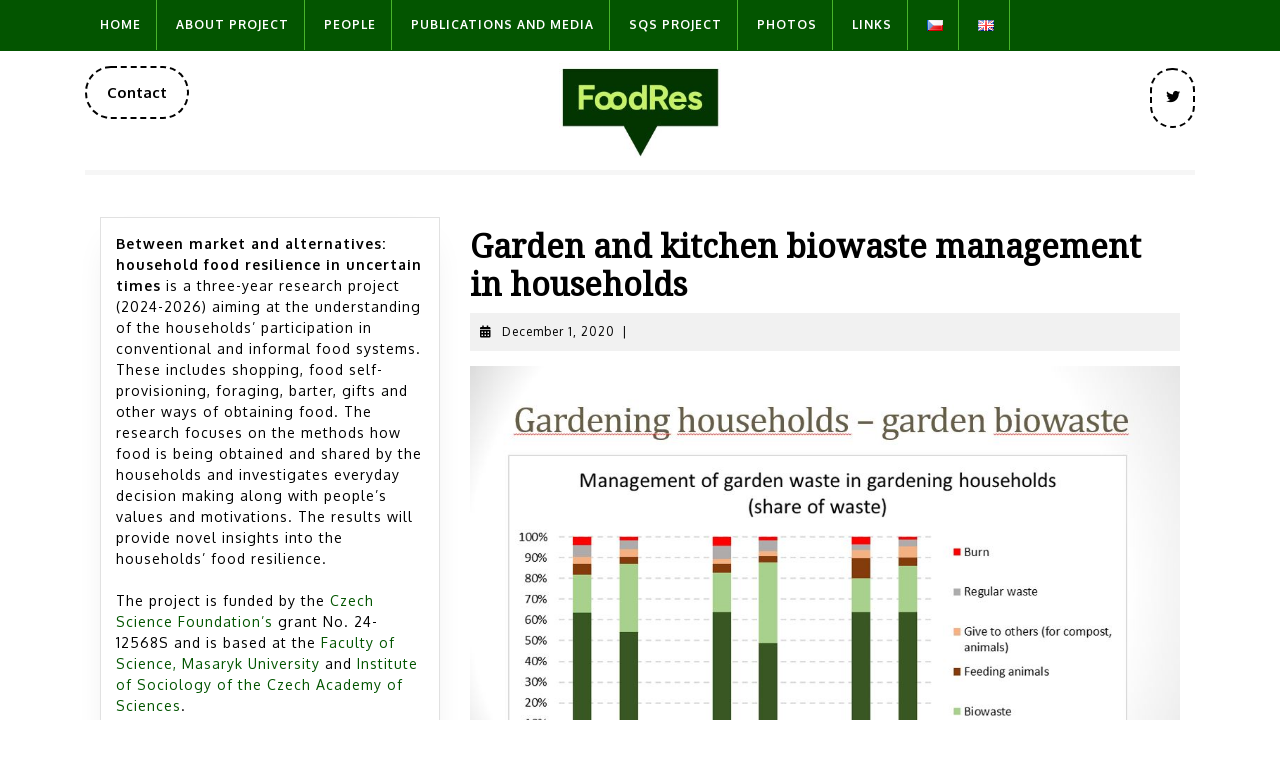

--- FILE ---
content_type: text/html; charset=UTF-8
request_url: https://tichaudrzitelnost.geogr.muni.cz/en/garden-and-kitchen-biowaste-management-in-households/
body_size: 12310
content:
<!DOCTYPE html>

<html lang="en-GB">

	<head>
	  	<meta charset="UTF-8">
	  	<meta name="viewport" content="width=device-width">
	  	<link rel="profile" href="http://gmpg.org/xfn/11">
	  	<title>Garden and kitchen biowaste management in households &#8211; FoodRes</title>
<meta name='robots' content='max-image-preview:large' />
<link rel='dns-prefetch' href='//fonts.googleapis.com' />
<link rel="alternate" type="application/rss+xml" title="FoodRes &raquo; Feed" href="https://tichaudrzitelnost.geogr.muni.cz/en/feed/" />
<link rel="alternate" type="application/rss+xml" title="FoodRes &raquo; Comments Feed" href="https://tichaudrzitelnost.geogr.muni.cz/en/comments/feed/" />
<script type="text/javascript">
window._wpemojiSettings = {"baseUrl":"https:\/\/s.w.org\/images\/core\/emoji\/14.0.0\/72x72\/","ext":".png","svgUrl":"https:\/\/s.w.org\/images\/core\/emoji\/14.0.0\/svg\/","svgExt":".svg","source":{"concatemoji":"https:\/\/tichaudrzitelnost.geogr.muni.cz\/wp-includes\/js\/wp-emoji-release.min.js?ver=6.2.6"}};
/*! This file is auto-generated */
!function(e,a,t){var n,r,o,i=a.createElement("canvas"),p=i.getContext&&i.getContext("2d");function s(e,t){p.clearRect(0,0,i.width,i.height),p.fillText(e,0,0);e=i.toDataURL();return p.clearRect(0,0,i.width,i.height),p.fillText(t,0,0),e===i.toDataURL()}function c(e){var t=a.createElement("script");t.src=e,t.defer=t.type="text/javascript",a.getElementsByTagName("head")[0].appendChild(t)}for(o=Array("flag","emoji"),t.supports={everything:!0,everythingExceptFlag:!0},r=0;r<o.length;r++)t.supports[o[r]]=function(e){if(p&&p.fillText)switch(p.textBaseline="top",p.font="600 32px Arial",e){case"flag":return s("\ud83c\udff3\ufe0f\u200d\u26a7\ufe0f","\ud83c\udff3\ufe0f\u200b\u26a7\ufe0f")?!1:!s("\ud83c\uddfa\ud83c\uddf3","\ud83c\uddfa\u200b\ud83c\uddf3")&&!s("\ud83c\udff4\udb40\udc67\udb40\udc62\udb40\udc65\udb40\udc6e\udb40\udc67\udb40\udc7f","\ud83c\udff4\u200b\udb40\udc67\u200b\udb40\udc62\u200b\udb40\udc65\u200b\udb40\udc6e\u200b\udb40\udc67\u200b\udb40\udc7f");case"emoji":return!s("\ud83e\udef1\ud83c\udffb\u200d\ud83e\udef2\ud83c\udfff","\ud83e\udef1\ud83c\udffb\u200b\ud83e\udef2\ud83c\udfff")}return!1}(o[r]),t.supports.everything=t.supports.everything&&t.supports[o[r]],"flag"!==o[r]&&(t.supports.everythingExceptFlag=t.supports.everythingExceptFlag&&t.supports[o[r]]);t.supports.everythingExceptFlag=t.supports.everythingExceptFlag&&!t.supports.flag,t.DOMReady=!1,t.readyCallback=function(){t.DOMReady=!0},t.supports.everything||(n=function(){t.readyCallback()},a.addEventListener?(a.addEventListener("DOMContentLoaded",n,!1),e.addEventListener("load",n,!1)):(e.attachEvent("onload",n),a.attachEvent("onreadystatechange",function(){"complete"===a.readyState&&t.readyCallback()})),(e=t.source||{}).concatemoji?c(e.concatemoji):e.wpemoji&&e.twemoji&&(c(e.twemoji),c(e.wpemoji)))}(window,document,window._wpemojiSettings);
</script>
<style type="text/css">
img.wp-smiley,
img.emoji {
	display: inline !important;
	border: none !important;
	box-shadow: none !important;
	height: 1em !important;
	width: 1em !important;
	margin: 0 0.07em !important;
	vertical-align: -0.1em !important;
	background: none !important;
	padding: 0 !important;
}
</style>
	<link rel='stylesheet' id='pt-cv-public-style-css' href='https://tichaudrzitelnost.geogr.muni.cz/wp-content/plugins/content-views-query-and-display-post-page/public/assets/css/cv.css?ver=4.0' type='text/css' media='all' />
<link rel='stylesheet' id='wp-block-library-css' href='https://tichaudrzitelnost.geogr.muni.cz/wp-includes/css/dist/block-library/style.min.css?ver=6.2.6' type='text/css' media='all' />
<style id='collapsing-archives-style-inline-css' type='text/css'>


</style>
<link rel='stylesheet' id='classic-theme-styles-css' href='https://tichaudrzitelnost.geogr.muni.cz/wp-includes/css/classic-themes.min.css?ver=6.2.6' type='text/css' media='all' />
<style id='global-styles-inline-css' type='text/css'>
body{--wp--preset--color--black: #000000;--wp--preset--color--cyan-bluish-gray: #abb8c3;--wp--preset--color--white: #ffffff;--wp--preset--color--pale-pink: #f78da7;--wp--preset--color--vivid-red: #cf2e2e;--wp--preset--color--luminous-vivid-orange: #ff6900;--wp--preset--color--luminous-vivid-amber: #fcb900;--wp--preset--color--light-green-cyan: #7bdcb5;--wp--preset--color--vivid-green-cyan: #00d084;--wp--preset--color--pale-cyan-blue: #8ed1fc;--wp--preset--color--vivid-cyan-blue: #0693e3;--wp--preset--color--vivid-purple: #9b51e0;--wp--preset--gradient--vivid-cyan-blue-to-vivid-purple: linear-gradient(135deg,rgba(6,147,227,1) 0%,rgb(155,81,224) 100%);--wp--preset--gradient--light-green-cyan-to-vivid-green-cyan: linear-gradient(135deg,rgb(122,220,180) 0%,rgb(0,208,130) 100%);--wp--preset--gradient--luminous-vivid-amber-to-luminous-vivid-orange: linear-gradient(135deg,rgba(252,185,0,1) 0%,rgba(255,105,0,1) 100%);--wp--preset--gradient--luminous-vivid-orange-to-vivid-red: linear-gradient(135deg,rgba(255,105,0,1) 0%,rgb(207,46,46) 100%);--wp--preset--gradient--very-light-gray-to-cyan-bluish-gray: linear-gradient(135deg,rgb(238,238,238) 0%,rgb(169,184,195) 100%);--wp--preset--gradient--cool-to-warm-spectrum: linear-gradient(135deg,rgb(74,234,220) 0%,rgb(151,120,209) 20%,rgb(207,42,186) 40%,rgb(238,44,130) 60%,rgb(251,105,98) 80%,rgb(254,248,76) 100%);--wp--preset--gradient--blush-light-purple: linear-gradient(135deg,rgb(255,206,236) 0%,rgb(152,150,240) 100%);--wp--preset--gradient--blush-bordeaux: linear-gradient(135deg,rgb(254,205,165) 0%,rgb(254,45,45) 50%,rgb(107,0,62) 100%);--wp--preset--gradient--luminous-dusk: linear-gradient(135deg,rgb(255,203,112) 0%,rgb(199,81,192) 50%,rgb(65,88,208) 100%);--wp--preset--gradient--pale-ocean: linear-gradient(135deg,rgb(255,245,203) 0%,rgb(182,227,212) 50%,rgb(51,167,181) 100%);--wp--preset--gradient--electric-grass: linear-gradient(135deg,rgb(202,248,128) 0%,rgb(113,206,126) 100%);--wp--preset--gradient--midnight: linear-gradient(135deg,rgb(2,3,129) 0%,rgb(40,116,252) 100%);--wp--preset--duotone--dark-grayscale: url('#wp-duotone-dark-grayscale');--wp--preset--duotone--grayscale: url('#wp-duotone-grayscale');--wp--preset--duotone--purple-yellow: url('#wp-duotone-purple-yellow');--wp--preset--duotone--blue-red: url('#wp-duotone-blue-red');--wp--preset--duotone--midnight: url('#wp-duotone-midnight');--wp--preset--duotone--magenta-yellow: url('#wp-duotone-magenta-yellow');--wp--preset--duotone--purple-green: url('#wp-duotone-purple-green');--wp--preset--duotone--blue-orange: url('#wp-duotone-blue-orange');--wp--preset--font-size--small: 13px;--wp--preset--font-size--medium: 20px;--wp--preset--font-size--large: 36px;--wp--preset--font-size--x-large: 42px;--wp--preset--spacing--20: 0.44rem;--wp--preset--spacing--30: 0.67rem;--wp--preset--spacing--40: 1rem;--wp--preset--spacing--50: 1.5rem;--wp--preset--spacing--60: 2.25rem;--wp--preset--spacing--70: 3.38rem;--wp--preset--spacing--80: 5.06rem;--wp--preset--shadow--natural: 6px 6px 9px rgba(0, 0, 0, 0.2);--wp--preset--shadow--deep: 12px 12px 50px rgba(0, 0, 0, 0.4);--wp--preset--shadow--sharp: 6px 6px 0px rgba(0, 0, 0, 0.2);--wp--preset--shadow--outlined: 6px 6px 0px -3px rgba(255, 255, 255, 1), 6px 6px rgba(0, 0, 0, 1);--wp--preset--shadow--crisp: 6px 6px 0px rgba(0, 0, 0, 1);}:where(.is-layout-flex){gap: 0.5em;}body .is-layout-flow > .alignleft{float: left;margin-inline-start: 0;margin-inline-end: 2em;}body .is-layout-flow > .alignright{float: right;margin-inline-start: 2em;margin-inline-end: 0;}body .is-layout-flow > .aligncenter{margin-left: auto !important;margin-right: auto !important;}body .is-layout-constrained > .alignleft{float: left;margin-inline-start: 0;margin-inline-end: 2em;}body .is-layout-constrained > .alignright{float: right;margin-inline-start: 2em;margin-inline-end: 0;}body .is-layout-constrained > .aligncenter{margin-left: auto !important;margin-right: auto !important;}body .is-layout-constrained > :where(:not(.alignleft):not(.alignright):not(.alignfull)){max-width: var(--wp--style--global--content-size);margin-left: auto !important;margin-right: auto !important;}body .is-layout-constrained > .alignwide{max-width: var(--wp--style--global--wide-size);}body .is-layout-flex{display: flex;}body .is-layout-flex{flex-wrap: wrap;align-items: center;}body .is-layout-flex > *{margin: 0;}:where(.wp-block-columns.is-layout-flex){gap: 2em;}.has-black-color{color: var(--wp--preset--color--black) !important;}.has-cyan-bluish-gray-color{color: var(--wp--preset--color--cyan-bluish-gray) !important;}.has-white-color{color: var(--wp--preset--color--white) !important;}.has-pale-pink-color{color: var(--wp--preset--color--pale-pink) !important;}.has-vivid-red-color{color: var(--wp--preset--color--vivid-red) !important;}.has-luminous-vivid-orange-color{color: var(--wp--preset--color--luminous-vivid-orange) !important;}.has-luminous-vivid-amber-color{color: var(--wp--preset--color--luminous-vivid-amber) !important;}.has-light-green-cyan-color{color: var(--wp--preset--color--light-green-cyan) !important;}.has-vivid-green-cyan-color{color: var(--wp--preset--color--vivid-green-cyan) !important;}.has-pale-cyan-blue-color{color: var(--wp--preset--color--pale-cyan-blue) !important;}.has-vivid-cyan-blue-color{color: var(--wp--preset--color--vivid-cyan-blue) !important;}.has-vivid-purple-color{color: var(--wp--preset--color--vivid-purple) !important;}.has-black-background-color{background-color: var(--wp--preset--color--black) !important;}.has-cyan-bluish-gray-background-color{background-color: var(--wp--preset--color--cyan-bluish-gray) !important;}.has-white-background-color{background-color: var(--wp--preset--color--white) !important;}.has-pale-pink-background-color{background-color: var(--wp--preset--color--pale-pink) !important;}.has-vivid-red-background-color{background-color: var(--wp--preset--color--vivid-red) !important;}.has-luminous-vivid-orange-background-color{background-color: var(--wp--preset--color--luminous-vivid-orange) !important;}.has-luminous-vivid-amber-background-color{background-color: var(--wp--preset--color--luminous-vivid-amber) !important;}.has-light-green-cyan-background-color{background-color: var(--wp--preset--color--light-green-cyan) !important;}.has-vivid-green-cyan-background-color{background-color: var(--wp--preset--color--vivid-green-cyan) !important;}.has-pale-cyan-blue-background-color{background-color: var(--wp--preset--color--pale-cyan-blue) !important;}.has-vivid-cyan-blue-background-color{background-color: var(--wp--preset--color--vivid-cyan-blue) !important;}.has-vivid-purple-background-color{background-color: var(--wp--preset--color--vivid-purple) !important;}.has-black-border-color{border-color: var(--wp--preset--color--black) !important;}.has-cyan-bluish-gray-border-color{border-color: var(--wp--preset--color--cyan-bluish-gray) !important;}.has-white-border-color{border-color: var(--wp--preset--color--white) !important;}.has-pale-pink-border-color{border-color: var(--wp--preset--color--pale-pink) !important;}.has-vivid-red-border-color{border-color: var(--wp--preset--color--vivid-red) !important;}.has-luminous-vivid-orange-border-color{border-color: var(--wp--preset--color--luminous-vivid-orange) !important;}.has-luminous-vivid-amber-border-color{border-color: var(--wp--preset--color--luminous-vivid-amber) !important;}.has-light-green-cyan-border-color{border-color: var(--wp--preset--color--light-green-cyan) !important;}.has-vivid-green-cyan-border-color{border-color: var(--wp--preset--color--vivid-green-cyan) !important;}.has-pale-cyan-blue-border-color{border-color: var(--wp--preset--color--pale-cyan-blue) !important;}.has-vivid-cyan-blue-border-color{border-color: var(--wp--preset--color--vivid-cyan-blue) !important;}.has-vivid-purple-border-color{border-color: var(--wp--preset--color--vivid-purple) !important;}.has-vivid-cyan-blue-to-vivid-purple-gradient-background{background: var(--wp--preset--gradient--vivid-cyan-blue-to-vivid-purple) !important;}.has-light-green-cyan-to-vivid-green-cyan-gradient-background{background: var(--wp--preset--gradient--light-green-cyan-to-vivid-green-cyan) !important;}.has-luminous-vivid-amber-to-luminous-vivid-orange-gradient-background{background: var(--wp--preset--gradient--luminous-vivid-amber-to-luminous-vivid-orange) !important;}.has-luminous-vivid-orange-to-vivid-red-gradient-background{background: var(--wp--preset--gradient--luminous-vivid-orange-to-vivid-red) !important;}.has-very-light-gray-to-cyan-bluish-gray-gradient-background{background: var(--wp--preset--gradient--very-light-gray-to-cyan-bluish-gray) !important;}.has-cool-to-warm-spectrum-gradient-background{background: var(--wp--preset--gradient--cool-to-warm-spectrum) !important;}.has-blush-light-purple-gradient-background{background: var(--wp--preset--gradient--blush-light-purple) !important;}.has-blush-bordeaux-gradient-background{background: var(--wp--preset--gradient--blush-bordeaux) !important;}.has-luminous-dusk-gradient-background{background: var(--wp--preset--gradient--luminous-dusk) !important;}.has-pale-ocean-gradient-background{background: var(--wp--preset--gradient--pale-ocean) !important;}.has-electric-grass-gradient-background{background: var(--wp--preset--gradient--electric-grass) !important;}.has-midnight-gradient-background{background: var(--wp--preset--gradient--midnight) !important;}.has-small-font-size{font-size: var(--wp--preset--font-size--small) !important;}.has-medium-font-size{font-size: var(--wp--preset--font-size--medium) !important;}.has-large-font-size{font-size: var(--wp--preset--font-size--large) !important;}.has-x-large-font-size{font-size: var(--wp--preset--font-size--x-large) !important;}
.wp-block-navigation a:where(:not(.wp-element-button)){color: inherit;}
:where(.wp-block-columns.is-layout-flex){gap: 2em;}
.wp-block-pullquote{font-size: 1.5em;line-height: 1.6;}
</style>
<link rel='stylesheet' id='wp-show-posts-css' href='https://tichaudrzitelnost.geogr.muni.cz/wp-content/plugins/wp-show-posts/css/wp-show-posts-min.css?ver=1.1.6' type='text/css' media='all' />
<link rel='stylesheet' id='vw-eco-nature-font-css' href='//fonts.googleapis.com/css?family=ZCOOL+XiaoWei%7CKrub%3A200%2C200i%2C300%2C300i%2C400%2C400i%2C500%2C500i%2C600%2C600i%2C700%2C700i%7CPT+Sans%3A300%2C400%2C600%2C700%2C800%2C900%7CRoboto%3A100%2C100i%2C300%2C300i%2C400%2C400i%2C500%2C500i%2C700%2C700i%2C900%2C900i%7CRoboto+Condensed%3A400%2C700%7COpen+Sans%7COverpass%7CStaatliches%7CMontserrat%3A100%2C100i%2C200%2C200i%2C300%2C300i%2C400%2C400i%2C500%2C500i%2C600%2C600i%2C700%2C700i%2C800%2C800i%2C900%2C900i%7CPlayball%3A300%2C400%2C600%2C700%2C800%2C900%7CAlegreya%3A300%2C400%2C600%2C700%2C800%2C900%7CJulius+Sans+One%7CArsenal%7CSlabo%7CLato%7COverpass+Mono%7CSource+Sans+Pro%7CRaleway%7CMerriweather%7CDroid+Sans%7CRubik%7CLora%7CUbuntu%7CCabin%7CArimo%7CPlayfair+Display%7CQuicksand%7CPadauk%7CMuli%7CInconsolata%7CBitter%7CPacifico%7CIndie+Flower%7CVT323%7CDosis%7CFrank+Ruhl+Libre%7CFjalla+One%7COxygen%3A300%2C400%2C700%7CArvo%7CNoto+Serif%7CLobster%7CCrimson+Text%7CYanone+Kaffeesatz%7CAnton%7CLibre+Baskerville%7CBree+Serif%7CGloria+Hallelujah%7CJosefin+Sans%7CAbril+Fatface%7CVarela+Round%7CVampiro+One%7CShadows+Into+Light%7CCuprum%7CRokkitt%7CVollkorn%7CFrancois+One%7COrbitron%7CPatua+One%7CAcme%7CSatisfy%7CJosefin+Slab%7CQuattrocento+Sans%7CArchitects+Daughter%7CRusso+One%7CMonda%7CRighteous%7CLobster+Two%7CHammersmith+One%7CCourgette%7CPermanent+Marker%7CCherry+Swash%7CCormorant+Garamond%7CPoiret+One%7CBenchNine%7CEconomica%7CHandlee%7CCardo%7CAlfa+Slab+One%7CAveria+Serif+Libre%7CCookie%7CChewy%7CGreat+Vibes%7CComing+Soon%7CPhilosopher%7CDays+One%7CKanit%7CShrikhand%7CTangerine%7CIM+Fell+English+SC%7CBoogaloo%7CBangers%7CFredoka+One%7CBad+Script%7CVolkhov%7CShadows+Into+Light+Two%7CMarck+Script%7CSacramento%7CUnica+One&#038;ver=6.2.6' type='text/css' media='all' />
<link rel='stylesheet' id='bootstrap-css' href='https://tichaudrzitelnost.geogr.muni.cz/wp-content/themes/vw-eco-nature/assets/css/bootstrap.css?ver=6.2.6' type='text/css' media='all' />
<link rel='stylesheet' id='vw-eco-nature-basic-style-css' href='https://tichaudrzitelnost.geogr.muni.cz/wp-content/themes/vw-eco-nature/style.css?ver=6.2.6' type='text/css' media='all' />
<style id='vw-eco-nature-basic-style-inline-css' type='text/css'>
#header, #footer-2, .scrollup i, #footer .tagcloud a:hover, input[type="submit"], #sidebar .custom-social-icons i, #footer .custom-social-icons i, .more-btn a, .donate-btn a:hover, #topbar .custom-social-icons i:hover, #sidebar h3, .pagination .current, .pagination a:hover, #sidebar .tagcloud a:hover, #comments input[type="submit"], nav.woocommerce-MyAccount-navigation ul li, .woocommerce #respond input#submit, .woocommerce a.button, .woocommerce button.button, .woocommerce input.button, .woocommerce #respond input#submit.alt, .woocommerce a.button.alt, .woocommerce button.button.alt, .woocommerce input.button.alt, .more-btn a i.fas.fa-plus, .header-fixed, #comments a.comment-reply-link{background-color: #035500;}a, #footer li a:hover, #footer .custom-social-icons i:hover, .icon-space i, #sidebar ul li a:hover, .post-main-box:hover h2, .post-navigation a:hover .post-title, .post-navigation a:focus .post-title, .entry-content a, .sidebar .textwidget p a, .textwidget p a, #comments p a, .slider .inner_carousel p a, .main-navigation ul.sub-menu a:hover{color: #035500;}.donate-btn a:hover, #topbar .custom-social-icons i:hover{border-color: #035500;}.main-navigation ul ul{border-top-color: #035500;}#footer h3:after, .main-navigation ul ul{border-bottom-color: #035500;}.more-btn a:hover, .main-navigation a:hover, #sidebar .woocommerce-product-search button, #sidebar .widget_price_filter .ui-slider .ui-slider-range, #sidebar .widget_price_filter .ui-slider .ui-slider-handle, #footer .widget_price_filter .ui-slider .ui-slider-range, #footer .widget_price_filter .ui-slider .ui-slider-handle, #footer .woocommerce-product-search button{background-color: #035500;}.more-btn a i.fas.fa-plus{
		box-shadow: inset 2px 2px 10px #035500;
		}body{max-width: 100%;}#slider img{opacity:0.5}#slider .carousel-caption, #slider .inner_carousel, #slider .inner_carousel h1{text-align:center; left:20%; right:20%;}.post-main-box{}@media screen and (max-width:575px) {.lower-header{display:none;} }@media screen and (max-width:575px) {.header-fixed{display:block;} }@media screen and (max-width:575px) {#slider{display:none;} }@media screen and (max-width:575px) {.post-info{display:none;} }@media screen and (max-width:575px) {#sidebar{display:none;} }.copyright p{text-align: right;}
</style>
<link rel='stylesheet' id='font-awesome-css' href='https://tichaudrzitelnost.geogr.muni.cz/wp-content/themes/vw-eco-nature/assets/css/fontawesome-all.css?ver=6.2.6' type='text/css' media='all' />
<link rel='stylesheet' id='dashicons-css' href='https://tichaudrzitelnost.geogr.muni.cz/wp-includes/css/dashicons.min.css?ver=6.2.6' type='text/css' media='all' />
<!--[if IE]>
<link rel='stylesheet' id='vw-eco-nature-ie-css' href='https://tichaudrzitelnost.geogr.muni.cz/wp-content/themes/vw-eco-nature/css/ie.css?ver=6.2.6' type='text/css' media='all' />
<![endif]-->
<script type='text/javascript' src='https://tichaudrzitelnost.geogr.muni.cz/wp-includes/js/jquery/jquery.js?ver=3.6.4' id='jquery-core-js'></script>
<script type='text/javascript' src='https://tichaudrzitelnost.geogr.muni.cz/wp-includes/js/jquery/jquery-migrate.min.js?ver=3.4.0' id='jquery-migrate-js'></script>
<script type='text/javascript' src='https://tichaudrzitelnost.geogr.muni.cz/wp-content/themes/vw-eco-nature/assets/js/custom.js?ver=6.2.6' id='vw-eco-nature-custom-scripts-jquery-js'></script>
<link rel="https://api.w.org/" href="https://tichaudrzitelnost.geogr.muni.cz/wp-json/" /><link rel="alternate" type="application/json" href="https://tichaudrzitelnost.geogr.muni.cz/wp-json/wp/v2/posts/1033" /><link rel="EditURI" type="application/rsd+xml" title="RSD" href="https://tichaudrzitelnost.geogr.muni.cz/xmlrpc.php?rsd" />
<link rel="wlwmanifest" type="application/wlwmanifest+xml" href="https://tichaudrzitelnost.geogr.muni.cz/wp-includes/wlwmanifest.xml" />
<meta name="generator" content="WordPress 6.2.6" />
<link rel="canonical" href="https://tichaudrzitelnost.geogr.muni.cz/en/garden-and-kitchen-biowaste-management-in-households/" />
<link rel='shortlink' href='https://tichaudrzitelnost.geogr.muni.cz/?p=1033' />
<link rel="alternate" type="application/json+oembed" href="https://tichaudrzitelnost.geogr.muni.cz/wp-json/oembed/1.0/embed?url=https%3A%2F%2Ftichaudrzitelnost.geogr.muni.cz%2Fen%2Fgarden-and-kitchen-biowaste-management-in-households%2F" />
<link rel="alternate" type="text/xml+oembed" href="https://tichaudrzitelnost.geogr.muni.cz/wp-json/oembed/1.0/embed?url=https%3A%2F%2Ftichaudrzitelnost.geogr.muni.cz%2Fen%2Fgarden-and-kitchen-biowaste-management-in-households%2F&#038;format=xml" />
<style type='text/css'></style>
<!-- <meta name="NextGEN" version="3.3.0" /> -->
<link rel="alternate" href="https://tichaudrzitelnost.geogr.muni.cz/cs/garden-and-kitchen-biowaste-management-in-households-2/" hreflang="cs" />
<link rel="alternate" href="https://tichaudrzitelnost.geogr.muni.cz/en/garden-and-kitchen-biowaste-management-in-households/" hreflang="en" />

<style type="text/css" id="ctypo-css">body.ctypo p { color: #000000; }body.ctypo h1 { color: #000000;font-family: Noto Serif; }body.ctypo h2 { color: #000000;font-family: Noto Serif; }body.ctypo h3 { font-family: Noto Serif; }body.ctypo h4 { font-family: Noto Serif; }body.ctypo h5 { font-family: Noto Serif; }body.ctypo h6 { font-family: Noto Serif; }</style>
<link rel="icon" href="https://tichaudrzitelnost.geogr.muni.cz/wp-content/uploads/2024/09/cropped-FoodRes_1-1-32x32.png" sizes="32x32" />
<link rel="icon" href="https://tichaudrzitelnost.geogr.muni.cz/wp-content/uploads/2024/09/cropped-FoodRes_1-1-192x192.png" sizes="192x192" />
<link rel="apple-touch-icon" href="https://tichaudrzitelnost.geogr.muni.cz/wp-content/uploads/2024/09/cropped-FoodRes_1-1-180x180.png" />
<meta name="msapplication-TileImage" content="https://tichaudrzitelnost.geogr.muni.cz/wp-content/uploads/2024/09/cropped-FoodRes_1-1-270x270.png" />
	</head>

	<body class="post-template-default single single-post postid-1033 single-format-standard wp-custom-logo ctypo">
	<svg xmlns="http://www.w3.org/2000/svg" viewBox="0 0 0 0" width="0" height="0" focusable="false" role="none" style="visibility: hidden; position: absolute; left: -9999px; overflow: hidden;" ><defs><filter id="wp-duotone-dark-grayscale"><feColorMatrix color-interpolation-filters="sRGB" type="matrix" values=" .299 .587 .114 0 0 .299 .587 .114 0 0 .299 .587 .114 0 0 .299 .587 .114 0 0 " /><feComponentTransfer color-interpolation-filters="sRGB" ><feFuncR type="table" tableValues="0 0.49803921568627" /><feFuncG type="table" tableValues="0 0.49803921568627" /><feFuncB type="table" tableValues="0 0.49803921568627" /><feFuncA type="table" tableValues="1 1" /></feComponentTransfer><feComposite in2="SourceGraphic" operator="in" /></filter></defs></svg><svg xmlns="http://www.w3.org/2000/svg" viewBox="0 0 0 0" width="0" height="0" focusable="false" role="none" style="visibility: hidden; position: absolute; left: -9999px; overflow: hidden;" ><defs><filter id="wp-duotone-grayscale"><feColorMatrix color-interpolation-filters="sRGB" type="matrix" values=" .299 .587 .114 0 0 .299 .587 .114 0 0 .299 .587 .114 0 0 .299 .587 .114 0 0 " /><feComponentTransfer color-interpolation-filters="sRGB" ><feFuncR type="table" tableValues="0 1" /><feFuncG type="table" tableValues="0 1" /><feFuncB type="table" tableValues="0 1" /><feFuncA type="table" tableValues="1 1" /></feComponentTransfer><feComposite in2="SourceGraphic" operator="in" /></filter></defs></svg><svg xmlns="http://www.w3.org/2000/svg" viewBox="0 0 0 0" width="0" height="0" focusable="false" role="none" style="visibility: hidden; position: absolute; left: -9999px; overflow: hidden;" ><defs><filter id="wp-duotone-purple-yellow"><feColorMatrix color-interpolation-filters="sRGB" type="matrix" values=" .299 .587 .114 0 0 .299 .587 .114 0 0 .299 .587 .114 0 0 .299 .587 .114 0 0 " /><feComponentTransfer color-interpolation-filters="sRGB" ><feFuncR type="table" tableValues="0.54901960784314 0.98823529411765" /><feFuncG type="table" tableValues="0 1" /><feFuncB type="table" tableValues="0.71764705882353 0.25490196078431" /><feFuncA type="table" tableValues="1 1" /></feComponentTransfer><feComposite in2="SourceGraphic" operator="in" /></filter></defs></svg><svg xmlns="http://www.w3.org/2000/svg" viewBox="0 0 0 0" width="0" height="0" focusable="false" role="none" style="visibility: hidden; position: absolute; left: -9999px; overflow: hidden;" ><defs><filter id="wp-duotone-blue-red"><feColorMatrix color-interpolation-filters="sRGB" type="matrix" values=" .299 .587 .114 0 0 .299 .587 .114 0 0 .299 .587 .114 0 0 .299 .587 .114 0 0 " /><feComponentTransfer color-interpolation-filters="sRGB" ><feFuncR type="table" tableValues="0 1" /><feFuncG type="table" tableValues="0 0.27843137254902" /><feFuncB type="table" tableValues="0.5921568627451 0.27843137254902" /><feFuncA type="table" tableValues="1 1" /></feComponentTransfer><feComposite in2="SourceGraphic" operator="in" /></filter></defs></svg><svg xmlns="http://www.w3.org/2000/svg" viewBox="0 0 0 0" width="0" height="0" focusable="false" role="none" style="visibility: hidden; position: absolute; left: -9999px; overflow: hidden;" ><defs><filter id="wp-duotone-midnight"><feColorMatrix color-interpolation-filters="sRGB" type="matrix" values=" .299 .587 .114 0 0 .299 .587 .114 0 0 .299 .587 .114 0 0 .299 .587 .114 0 0 " /><feComponentTransfer color-interpolation-filters="sRGB" ><feFuncR type="table" tableValues="0 0" /><feFuncG type="table" tableValues="0 0.64705882352941" /><feFuncB type="table" tableValues="0 1" /><feFuncA type="table" tableValues="1 1" /></feComponentTransfer><feComposite in2="SourceGraphic" operator="in" /></filter></defs></svg><svg xmlns="http://www.w3.org/2000/svg" viewBox="0 0 0 0" width="0" height="0" focusable="false" role="none" style="visibility: hidden; position: absolute; left: -9999px; overflow: hidden;" ><defs><filter id="wp-duotone-magenta-yellow"><feColorMatrix color-interpolation-filters="sRGB" type="matrix" values=" .299 .587 .114 0 0 .299 .587 .114 0 0 .299 .587 .114 0 0 .299 .587 .114 0 0 " /><feComponentTransfer color-interpolation-filters="sRGB" ><feFuncR type="table" tableValues="0.78039215686275 1" /><feFuncG type="table" tableValues="0 0.94901960784314" /><feFuncB type="table" tableValues="0.35294117647059 0.47058823529412" /><feFuncA type="table" tableValues="1 1" /></feComponentTransfer><feComposite in2="SourceGraphic" operator="in" /></filter></defs></svg><svg xmlns="http://www.w3.org/2000/svg" viewBox="0 0 0 0" width="0" height="0" focusable="false" role="none" style="visibility: hidden; position: absolute; left: -9999px; overflow: hidden;" ><defs><filter id="wp-duotone-purple-green"><feColorMatrix color-interpolation-filters="sRGB" type="matrix" values=" .299 .587 .114 0 0 .299 .587 .114 0 0 .299 .587 .114 0 0 .299 .587 .114 0 0 " /><feComponentTransfer color-interpolation-filters="sRGB" ><feFuncR type="table" tableValues="0.65098039215686 0.40392156862745" /><feFuncG type="table" tableValues="0 1" /><feFuncB type="table" tableValues="0.44705882352941 0.4" /><feFuncA type="table" tableValues="1 1" /></feComponentTransfer><feComposite in2="SourceGraphic" operator="in" /></filter></defs></svg><svg xmlns="http://www.w3.org/2000/svg" viewBox="0 0 0 0" width="0" height="0" focusable="false" role="none" style="visibility: hidden; position: absolute; left: -9999px; overflow: hidden;" ><defs><filter id="wp-duotone-blue-orange"><feColorMatrix color-interpolation-filters="sRGB" type="matrix" values=" .299 .587 .114 0 0 .299 .587 .114 0 0 .299 .587 .114 0 0 .299 .587 .114 0 0 " /><feComponentTransfer color-interpolation-filters="sRGB" ><feFuncR type="table" tableValues="0.098039215686275 1" /><feFuncG type="table" tableValues="0 0.66274509803922" /><feFuncB type="table" tableValues="0.84705882352941 0.41960784313725" /><feFuncA type="table" tableValues="1 1" /></feComponentTransfer><feComposite in2="SourceGraphic" operator="in" /></filter></defs></svg>
		<header role="banner">
  			<a class="screen-reader-text skip-link" href="#maincontent">Skip to content</a>
			<div class="home-page-header">
				
<div id="header" class="menubar">
	<div class="header-menu  header-sticky"">
		<div class="container">
			<div class="row">
				<div class="col-lg-12 col-md-10"">
					<div class="toggle-nav mobile-menu">
					    <button role="tab" onclick="menu_openNav()"><i class="fas fa-bars"></i><span class="screen-reader-text">Open Button</span></button>
					</div>
					<div id="mySidenav" class="nav sidenav">
				        <nav id="site-navigation" class="main-navigation" role="navigation" aria-label="Top Menu">
				            <a href="javascript:void(0)" class="closebtn mobile-menu" onclick="menu_closeNav()"><i class="fas fa-times"></i><span class="screen-reader-text">Close Button</span></a>
				            <div class="main-menu clearfix"><ul id="menu-main-menu" class="clearfix mobile_nav"><li id="menu-item-759" class="menu-item menu-item-type-custom menu-item-object-custom menu-item-home menu-item-759"><a href="https://tichaudrzitelnost.geogr.muni.cz/en/">Home</a></li>
<li id="menu-item-91" class="menu-item menu-item-type-post_type menu-item-object-page menu-item-91"><a href="https://tichaudrzitelnost.geogr.muni.cz/en/about-project/">About project</a></li>
<li id="menu-item-90" class="menu-item menu-item-type-post_type menu-item-object-page menu-item-90"><a href="https://tichaudrzitelnost.geogr.muni.cz/en/people/">People</a></li>
<li id="menu-item-88" class="menu-item menu-item-type-post_type menu-item-object-page menu-item-88"><a href="https://tichaudrzitelnost.geogr.muni.cz/en/publications-and-media/">Publications and media</a></li>
<li id="menu-item-1362" class="menu-item menu-item-type-post_type menu-item-object-page menu-item-1362"><a href="https://tichaudrzitelnost.geogr.muni.cz/en/sqs-project/">SQS Project</a></li>
<li id="menu-item-85" class="menu-item menu-item-type-post_type menu-item-object-page menu-item-85"><a href="https://tichaudrzitelnost.geogr.muni.cz/en/photos/">Photos</a></li>
<li id="menu-item-87" class="menu-item menu-item-type-post_type menu-item-object-page menu-item-87"><a href="https://tichaudrzitelnost.geogr.muni.cz/en/links/">Links</a></li>
<li id="menu-item-101-cs" class="lang-item lang-item-3 lang-item-cs lang-item-first menu-item menu-item-type-custom menu-item-object-custom menu-item-101-cs"><a href="https://tichaudrzitelnost.geogr.muni.cz/cs/garden-and-kitchen-biowaste-management-in-households-2/" hreflang="cs-CZ" lang="cs-CZ"><img src="[data-uri]" title="Čeština" alt="Čeština" width="16" height="11" /></a></li>
<li id="menu-item-101-en" class="lang-item lang-item-6 lang-item-en current-lang menu-item menu-item-type-custom menu-item-object-custom menu-item-101-en"><a href="https://tichaudrzitelnost.geogr.muni.cz/en/garden-and-kitchen-biowaste-management-in-households/" hreflang="en-GB" lang="en-GB"><img src="[data-uri]" title="English" alt="English" width="16" height="11" /></a></li>
</ul></div>				         </nav>
			        </div>
				</div>
				<div class="col-lg-1 col-md-2 col-6">
			        			    </div>
			</div>
			<div class="serach_outer">
		      	<div class="closepop"><a href="#"><i class="far fa-window-close"></i></a></div>
		      	<div class="serach_inner">
		        	
<form role="search" method="get" class="search-form" action="https://tichaudrzitelnost.geogr.muni.cz/en/">
	<label>
		<span class="screen-reader-text">Search for:</span>
		<input type="search" class="search-field" placeholder="Search" value="" name="s">
	</label>
	<input type="submit" class="search-submit" value="Search">
</form>		      	</div>
		    </div>
		</div>
	</div>
</div>				
<div id="topbar">
  <div class="container">
    <div class="row">
      <div class="col-lg-4 col-md-4">
                  <div class="donate-btn">
            <a href="https://tichaudrzitelnost.geogr.muni.cz/en/contacts/">Contact<span class="screen-reader-text">DONATE NOW</span></a>
          </div>
              </div>
      <div class="col-lg-4 col-md-4">
        <div class="logo">
                        <div class="site-logo">
<style>
.custom-logo {
	height: 95px;
	max-height: 240px;
	max-width: 240px;
	width: 162px;
}
</style><a href="https://tichaudrzitelnost.geogr.muni.cz/en/" class="custom-logo-link" rel="home"><img width="240" height="141" src="https://tichaudrzitelnost.geogr.muni.cz/wp-content/uploads/2024/09/cropped-FoodRes_1.jpg" class="custom-logo" alt="FoodRes" decoding="async" /></a></div>
                                                                              </div>
      </div>
      <div class="col-lg-4 col-md-4">
        		<div class="widget">
		<div class="custom-social-icons">                <a class="custom_twitter" href="https://twitter.com/QuietSust"><i class="fab fa-twitter"></i><span class="screen-reader-text">Twitter</span></a>                                                        </div>		</div>
		      </div>
    </div>
  </div>
</div>				  <div class="container">
    <div class="lower-header">
      <div class="row">
        <div class="col-lg-5 col-md-5">
                  </div>
        <div class="col-lg-3 col-md-3">
                  </div>
        <div class="col-lg-4 col-md-4">
                  </div>
      </div>
    </div>
  </div>
			</div>
		</header>

		
<div class="container">
  <main id="maincontent" role="main" class="middle-align">
            <div class="row m-0">
          <div class="col-lg-4 col-md-4" id="sidebar"><aside id="block-8" class="widget widget_block widget_text">
<p><strong>Between market and alternatives: household food resilience in uncertain times</strong> is a three-year research project (2024-2026) aiming at the understanding of the households’ participation in conventional and informal food systems. These includes shopping, food self-provisioning, foraging, barter, gifts and other ways of obtaining food. The research focuses on the methods how food is being obtained and shared by the households and investigates everyday decision making along with people’s values and motivations. The results will provide novel insights into the households’ food resilience.<br><br>The project is funded by the <a rel="noreferrer noopener" href="https://gacr.cz/en/" target="_blank">Czech Science Foundation’s</a> grant No. 24-12568S and is based at the <a rel="noreferrer noopener" href="https://www.sci.muni.cz/en" target="_blank">Faculty of Science, Masaryk University</a> and <a href="https://www.soc.cas.cz/en/">Institute of Sociology of the Czech Academy of Sciences</a>.<br><br><a href="https://tichaudrzitelnost.geogr.muni.cz/en/people/">The research team</a> are Petr Daněk, Lucie Sovová (both Masaryk University), Jan Vávra, Marta Kolářová and Petr Jehlička (all of them Institute of Sociology of CAS).</p>
</aside><aside id="block-11" class="widget widget_block widget_text">
<p>Projekt <strong>Mezi trhem a alternativami: potravinová odolnost domácností v nejisté době</strong> je tříletý výzkumný projekt (2024-2026), zabývající se zapojením domácností do formálních i neformálních potravinových systémů, což zahrnuje nakupování, samozásobitelství, sběr, výměnu, dary a další způsoby získávání potravin. Kromě způsobů obstarávání a sdílení potravin, se výzkum zaměřuje na každodenní rozhodování domácností a s tím spojené hodnoty a motivace. Výsledky výzkumu nabídnou nový vhled do potravinové odolnosti domácností.<br><br>Projekt je financován <a rel="noreferrer noopener" href="https://gacr.cz/" target="_blank">Grantovou agenturou ČR</a> (č. 24-12568S) a realizován na <a rel="noreferrer noopener" href="https://www.sci.muni.cz/" target="_blank">Přírodovědecké fakultě Masarykovy univerzity</a> a v <a href="https://www.soc.cas.cz/cz/">Sociologickém ústavu AV ČR, v. v. i.</a> <br><br><a href="https://tichaudrzitelnost.geogr.muni.cz/cs/lide/?customize_changeset_uuid=7b698d86-f91d-484a-832f-2324970127a4&amp;customize_autosaved=on">Projektový tým</a> pracuje ve složení Petr Daněk a Lucie Sovová (oba Masarykova univerzita), Jan Vávra, Marta Kolářová a Petr Jehlička (všichni Sociologický ústav AV ČR).</p>
</aside></div>
          <div id="our-services" class="services col-lg-8 col-md-8">
                    
            <article id="post-1033" class="inner-service post-1033 post type-post status-publish format-standard has-post-thumbnail hentry category-news category-publication">
    <div class="single-post">
        <h2>Garden and kitchen biowaste management in households</h2>
        <div class="post-info">
                            <i class="fas fa-calendar-alt"></i><span class="entry-date"><a href="https://tichaudrzitelnost.geogr.muni.cz/en/2020/12/01/">December 1, 2020<span class="screen-reader-text">December 1, 2020</span></a></span><span>|</span>
                        
            
                    </div>
                    <div class="feature-box">   
              <img width="1009" height="615" src="https://tichaudrzitelnost.geogr.muni.cz/wp-content/uploads/2020/12/prtscr-Vavra-P4B-prezentace.jpg" class="attachment-post-thumbnail size-post-thumbnail wp-post-image" alt="" decoding="async" srcset="https://tichaudrzitelnost.geogr.muni.cz/wp-content/uploads/2020/12/prtscr-Vavra-P4B-prezentace.jpg 1009w, https://tichaudrzitelnost.geogr.muni.cz/wp-content/uploads/2020/12/prtscr-Vavra-P4B-prezentace-300x183.jpg 300w, https://tichaudrzitelnost.geogr.muni.cz/wp-content/uploads/2020/12/prtscr-Vavra-P4B-prezentace-768x468.jpg 768w, https://tichaudrzitelnost.geogr.muni.cz/wp-content/uploads/2020/12/prtscr-Vavra-P4B-prezentace-240x145.jpg 240w" sizes="(max-width: 1009px) 100vw, 1009px" />            </div>                 
         
        <div class="entry-content">
            
<p>Jan Vávra: &#8220;Garden and kitchen biowaste management in households&#8221;. Online presentation at <a href="https://power4bio.eu/" target="_blank" rel="noreferrer noopener" aria-label="POWER4BIO (opens in a new tab)"><span style="text-decoration: underline;">POWER4BIO</span></a> project cross-visit in Czechia organised by University of South Bohemia on 1 December 2020. Presentation <a rel="noreferrer noopener" aria-label="￼ (opens in a new tab)" href="http://tichaudrzitelnost.geogr.muni.cz/wp-content/uploads/2020/12/Vavra-Garden-and-kitchen-waste-P4B.pdf" target="_blank"><img decoding="async" loading="lazy" width="100" height="123" class="wp-image-170" style="width: 15px;" src="http://tichaudrzitelnost.geogr.muni.cz/wp-content/uploads/2019/09/PDF-icon.png" alt=""></a></p>
               
        </div> 
        
	<nav class="navigation post-navigation" aria-label="Posts">
		<h2 class="screen-reader-text">Post navigation</h2>
		<div class="nav-links"><div class="nav-previous"><a href="https://tichaudrzitelnost.geogr.muni.cz/en/food-self-provisioning-in-21st-century-overview-of-15-years-of-research-in-czechia/" rel="prev"><span class="meta-nav" aria-hidden="true">Previous</span> <span class="screen-reader-text">Previous post:</span> <span class="post-title">Food self-provisioning in 21st century: overview of 15 years of research in Czechia</span></a></div><div class="nav-next"><a href="https://tichaudrzitelnost.geogr.muni.cz/en/towards-the-hopeful-anthropocene/" rel="next"><span class="meta-nav" aria-hidden="true">Next</span> <span class="screen-reader-text">Next post:</span> <span class="post-title">Towards the Hopeful Anthropocene</span></a></div></div>
	</nav>    </div>
    </article>            <div class="navigation">
                              <div class="clearfix"></div>
            </div>
          </div>
        </div>
        <div class="clearfix"></div>
        <div class="clearfix"></div>
  </main>
</div>
  
    <footer role="contentinfo">
        <div  id="footer" class="copyright-wrapper">
            <div class="container">
                                <div class="row">
                    <div class="col-md-12 col-sm-12 col-xs-12 footer-block">
                      <aside id="archives-5" class="widget widget_archive"><h3 class="widget-title">Archive</h3>
			<ul>
					<li><a href='https://tichaudrzitelnost.geogr.muni.cz/en/2025/12/'>December 2025</a></li>
	<li><a href='https://tichaudrzitelnost.geogr.muni.cz/en/2025/02/'>February 2025</a></li>
	<li><a href='https://tichaudrzitelnost.geogr.muni.cz/en/2024/09/'>September 2024</a></li>
	<li><a href='https://tichaudrzitelnost.geogr.muni.cz/en/2022/08/'>August 2022</a></li>
	<li><a href='https://tichaudrzitelnost.geogr.muni.cz/en/2022/01/'>January 2022</a></li>
	<li><a href='https://tichaudrzitelnost.geogr.muni.cz/en/2021/07/'>July 2021</a></li>
	<li><a href='https://tichaudrzitelnost.geogr.muni.cz/en/2021/05/'>May 2021</a></li>
	<li><a href='https://tichaudrzitelnost.geogr.muni.cz/en/2021/03/'>March 2021</a></li>
	<li><a href='https://tichaudrzitelnost.geogr.muni.cz/en/2020/12/'>December 2020</a></li>
	<li><a href='https://tichaudrzitelnost.geogr.muni.cz/en/2020/11/'>November 2020</a></li>
	<li><a href='https://tichaudrzitelnost.geogr.muni.cz/en/2020/10/'>October 2020</a></li>
	<li><a href='https://tichaudrzitelnost.geogr.muni.cz/en/2020/06/'>June 2020</a></li>
	<li><a href='https://tichaudrzitelnost.geogr.muni.cz/en/2020/05/'>May 2020</a></li>
	<li><a href='https://tichaudrzitelnost.geogr.muni.cz/en/2020/03/'>March 2020</a></li>
			</ul>

			</aside>                    </div>
                    <div class="footer_hide col-xs-12 footer-block">
                                            </div>
                    <div class="footer_hide col-xs-12 col-xs-12 footer-block">
                                            </div>
                    <div class="footer_hide col-xs-12 footer-block">
                                          </div>
                </div>
            </div>
        </div>
        <div id="footer-2">
          	<div class="copyright container">
                <p>&copy; Copyright 2019 - <a href=https://www.vwthemes.com/themes/free-eco-nature-wordpress-theme/>Eco Nature WordPress Theme</a></p>
                                                            <a href="#" class="scrollup"><i class="fas fa-angle-up"></i><span class="screen-reader-text">Scroll Up</span></a>
                                              	</div>
          	<div class="clear"></div>
        </div>
    </footer>
    
        <!-- ngg_resource_manager_marker --><script type='text/javascript' id='pt-cv-content-views-script-js-extra'>
/* <![CDATA[ */
var PT_CV_PUBLIC = {"_prefix":"pt-cv-","page_to_show":"5","_nonce":"f84b8014b3","is_admin":"","is_mobile":"","ajaxurl":"https:\/\/tichaudrzitelnost.geogr.muni.cz\/wp-admin\/admin-ajax.php","lang":"en","loading_image_src":"data:image\/gif;base64,R0lGODlhDwAPALMPAMrKygwMDJOTkz09PZWVla+vr3p6euTk5M7OzuXl5TMzMwAAAJmZmWZmZszMzP\/\/\/yH\/[base64]\/wyVlamTi3nSdgwFNdhEJgTJoNyoB9ISYoQmdjiZPcj7EYCAeCF1gEDo4Dz2eIAAAh+QQFCgAPACwCAAAADQANAAAEM\/DJBxiYeLKdX3IJZT1FU0iIg2RNKx3OkZVnZ98ToRD4MyiDnkAh6BkNC0MvsAj0kMpHBAAh+QQFCgAPACwGAAAACQAPAAAEMDC59KpFDll73HkAA2wVY5KgiK5b0RRoI6MuzG6EQqCDMlSGheEhUAgqgUUAFRySIgAh+QQFCgAPACwCAAIADQANAAAEM\/DJKZNLND\/[base64]"};
var PT_CV_PAGINATION = {"first":"\u00ab","prev":"\u2039","next":"\u203a","last":"\u00bb","goto_first":"Go to first page","goto_prev":"Go to previous page","goto_next":"Go to next page","goto_last":"Go to last page","current_page":"Current page is","goto_page":"Go to page"};
/* ]]> */
</script>
<script type='text/javascript' src='https://tichaudrzitelnost.geogr.muni.cz/wp-content/plugins/content-views-query-and-display-post-page/public/assets/js/cv.js?ver=4.0' id='pt-cv-content-views-script-js'></script>
<script type='text/javascript' src='https://tichaudrzitelnost.geogr.muni.cz/wp-content/themes/vw-eco-nature/assets/js/bootstrap.js?ver=6.2.6' id='bootstrap-js'></script>
<script type='text/javascript' src='https://tichaudrzitelnost.geogr.muni.cz/wp-content/themes/vw-eco-nature/assets/js/jquery.superfish.js?ver=6.2.6' id='jquery-superfish-js'></script>

    </body>
</html>

--- FILE ---
content_type: text/javascript
request_url: https://tichaudrzitelnost.geogr.muni.cz/wp-content/themes/vw-eco-nature/assets/js/custom.js?ver=6.2.6
body_size: 684
content:
jQuery(function($){
 "use strict";
   jQuery('.main-menu > ul').superfish({
     delay:       500,                            
     animation:   {opacity:'show',height:'show'},  
     speed:       'fast'                        
   });

});

function menu_openNav() {
	document.getElementById("mySidenav").style.top ="0";
}
function menu_closeNav() {
  document.getElementById("mySidenav").style.top = "-110%";
}

(function( $ ) {

	// makes sure the whole site is loaded
	jQuery(window).load(function() {
        // will first fade out the loading animation
	    jQuery("#status").fadeOut();
	        // will fade out the whole DIV that covers the website.
	    jQuery("#preloader").delay(1000).fadeOut("slow");
	})

	$(window).scroll(function(){
	  var sticky = $('.header-sticky'),
	      scroll = $(window).scrollTop();

	  if (scroll >= 100) sticky.addClass('header-fixed');
	  else sticky.removeClass('header-fixed');
	});

	/**** Hidden search box ***/
	jQuery('document').ready(function($){
		$('.search-box span a').click(function(){
	        $(".serach_outer").slideDown(1000);
	    });

	    $('.closepop a').click(function(){
	        $(".serach_outer").slideUp(1000);
	    });
	});	

	$(document).ready(function () {

		$(window).scroll(function () {
		    if ($(this).scrollTop() > 100) {
		        $('.scrollup i').fadeIn();
		    } else {
		        $('.scrollup i').fadeOut();
		    }
		});

		$('.scrollup i').click(function () {
		    $("html, body").animate({
		        scrollTop: 0
		    }, 600);
		    return false;
		});

	});

})( jQuery );